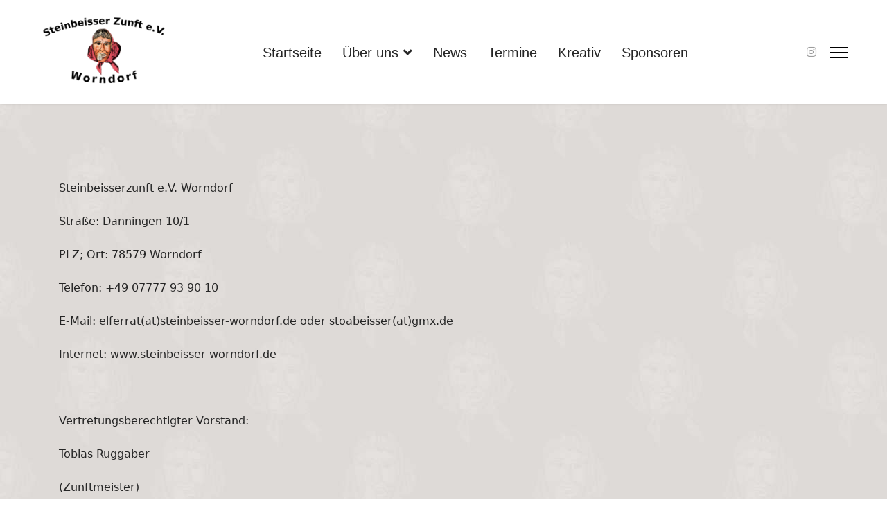

--- FILE ---
content_type: text/html; charset=utf-8
request_url: https://www.steinbeisser-worndorf.de/impressum
body_size: 7132
content:

<!doctype html>
<html lang="de-de" dir="ltr">
	<head>
		
		<meta name="viewport" content="width=device-width, initial-scale=1, shrink-to-fit=no">
		<meta charset="utf-8">
	<meta name="description" content="Impressum">
	<meta name="generator" content="Joomla! - Open Source Content Management">
	<title>Impressum</title>
	<link href="/images/favicon.png" rel="icon" type="image/vnd.microsoft.icon">
<link href="/media/vendor/joomla-custom-elements/css/joomla-alert.min.css?0.2.0" rel="stylesheet" data-jtaldef-processed="2.0.11"/>
	<link href="/media/com_icagenda/icicons/style.css?1c183321e3d523c471bbe4e784ef8b29" rel="stylesheet" data-jtaldef-processed="2.0.11" />
	<link href="/templates/shaper_helixultimate/css/bootstrap.min.css" rel="stylesheet" data-jtaldef-processed="2.0.11" />
	<link href="/plugins/system/helixultimate/assets/css/system-j4.min.css" rel="stylesheet" data-jtaldef-processed="2.0.11" />
	<link href="/media/system/css/joomla-fontawesome.min.css?1c183321e3d523c471bbe4e784ef8b29" rel="stylesheet" data-jtaldef-processed="2.0.11" />
	<link href="/templates/shaper_helixultimate/css/template.css" rel="stylesheet" data-jtaldef-processed="2.0.11" />
	<link href="/templates/shaper_helixultimate/css/presets/default.css" rel="stylesheet" data-jtaldef-processed="2.0.11" />
	<style>.sp-megamenu-parent > li > a, .sp-megamenu-parent > li > span, .sp-megamenu-parent .sp-dropdown li.sp-menu-item > a{font-family: 'Arial', sans-serif;font-size: 20px;text-decoration: none;}
</style>
	<style>.menu.nav-pills > li > a, .menu.nav-pills > li > span, .menu.nav-pills .sp-dropdown li.sp-menu-item > a{font-family: 'Arial', sans-serif;font-size: 20px;text-decoration: none;}
</style>
	<style>.logo-image {height:140px;}.logo-image-phone {height:140px;}</style>
	<style>@media(max-width: 992px) {.logo-image {height: 140px;}.logo-image-phone {height: 140px;}}</style>
	<style>@media(max-width: 576px) {.logo-image {height: 90px;}.logo-image-phone {height: 90px;}}</style>
	<style>#sp-main-body{ background-image:url("/images/bg2.jpg"); }</style>
<script src="/media/vendor/jquery/js/jquery.min.js?3.7.1"></script>
	<script src="/media/legacy/js/jquery-noconflict.min.js?647005fc12b79b3ca2bb30c059899d5994e3e34d"></script>
	<script src="/media/mod_menu/js/menu.min.js?1c183321e3d523c471bbe4e784ef8b29" type="module"></script>
	<script type="application/json" class="joomla-script-options new">{"data":{"breakpoints":{"tablet":991,"mobile":480},"header":{"stickyOffset":"100"}},"joomla.jtext":{"ERROR":"Fehler","MESSAGE":"Nachricht","NOTICE":"Hinweis","WARNING":"Warnung","JCLOSE":"Schlie\u00dfen","JOK":"OK","JOPEN":"\u00d6ffnen"},"system.paths":{"root":"","rootFull":"https:\/\/www.steinbeisser-worndorf.de\/","base":"","baseFull":"https:\/\/www.steinbeisser-worndorf.de\/"},"csrf.token":"6c716fd9ba78877c0b40fc2d06c69ff1"}</script>
	<script src="/media/system/js/core.min.js?37ffe4186289eba9c5df81bea44080aff77b9684"></script>
	<script src="/media/vendor/bootstrap/js/bootstrap-es5.min.js?5.3.2" nomodule defer></script>
	<script src="/media/system/js/showon-es5.min.js?0e293ba9dec283752e25f4e1d5eb0a6f8c07d3be" defer nomodule></script>
	<script src="/media/system/js/messages-es5.min.js?c29829fd2432533d05b15b771f86c6637708bd9d" nomodule defer></script>
	<script src="/media/vendor/bootstrap/js/alert.min.js?5.3.2" type="module"></script>
	<script src="/media/vendor/bootstrap/js/button.min.js?5.3.2" type="module"></script>
	<script src="/media/vendor/bootstrap/js/carousel.min.js?5.3.2" type="module"></script>
	<script src="/media/vendor/bootstrap/js/collapse.min.js?5.3.2" type="module"></script>
	<script src="/media/vendor/bootstrap/js/dropdown.min.js?5.3.2" type="module"></script>
	<script src="/media/vendor/bootstrap/js/modal.min.js?5.3.2" type="module"></script>
	<script src="/media/vendor/bootstrap/js/offcanvas.min.js?5.3.2" type="module"></script>
	<script src="/media/vendor/bootstrap/js/popover.min.js?5.3.2" type="module"></script>
	<script src="/media/vendor/bootstrap/js/scrollspy.min.js?5.3.2" type="module"></script>
	<script src="/media/vendor/bootstrap/js/tab.min.js?5.3.2" type="module"></script>
	<script src="/media/vendor/bootstrap/js/toast.min.js?5.3.2" type="module"></script>
	<script src="/media/system/js/showon.min.js?f79c256660e2c0ca2179cf7f3168ea8143e1af82" type="module"></script>
	<script src="/media/system/js/messages.min.js?7f7aa28ac8e8d42145850e8b45b3bc82ff9a6411" type="module"></script>
	<script src="/templates/shaper_helixultimate/js/main.js" data-jtaldef-processed="2.0.11"></script>
	<script>template="shaper_helixultimate";</script>
			</head>
	<body class="joomla-4 tmpl-shaper_helixultimate site helix-ultimate hu com_content com-content view-article layout-default task-none itemid-113 de-de ltr layout-fluid offcanvas-init offcanvs-position-right">

		
		
		<div class="body-wrapper">
			<div class="body-innerwrapper">
				
<header id="sp-header" class="full-header full-header-center">
	<div class="container-fluid">
		<div class="container-inner">
			<div class="row align-items-center">
				<!-- Logo -->
				<div id="sp-logo" class="col-auto">
					<div class="sp-column">
													
							<div class="logo"><a href="/">
				<img class='logo-image '
					srcset='https://www.steinbeisser-worndorf.de/images/Final_2014_2.png 1x'
					src='https://www.steinbeisser-worndorf.de/images/Final_2014_2.png'
					height='140'
					alt='Steinbeisserzunft e.V. Worndorf'
				/>
				</a></div>											</div>
				</div>

				<!-- Menu -->
				<div id="sp-menu" class="menu-with-social menu-center col-auto flex-auto">
					<div class="sp-column d-flex justify-content-between align-items-center">
						<div class="menu-with-offcanvas d-flex justify-content-between align-items-center flex-auto">
							<nav class="sp-megamenu-wrapper d-flex" role="navigation" aria-label="navigation"><ul class="sp-megamenu-parent menu-animation-fade-up d-none d-lg-block"><li class="sp-menu-item"><a   href="/"  >Startseite</a></li><li class="sp-menu-item sp-has-child"><a   href="/ueber-uns"  >Über uns</a><div class="sp-dropdown sp-dropdown-main sp-menu-right" style="width: 240px;"><div class="sp-dropdown-inner"><ul class="sp-dropdown-items"><li class="sp-menu-item"><a   href="/ueber-uns/entstehungsgeschichte"  >Entstehungsgeschichte</a></li><li class="sp-menu-item"><a   href="/ueber-uns/gruendungsurkunde"  >Gründungsurkunde</a></li></ul></div></div></li><li class="sp-menu-item"><a   href="/news"  >News</a></li><li class="sp-menu-item"><a   href="/termine"  >Termine</a></li><li class="sp-menu-item"><a   href="/kreativ"  >Kreativ</a></li><li class="sp-menu-item"><a   href="/sponsoren"  >Sponsoren</a></li></ul></nav>							
						</div>

						<!-- Related Modules -->
						<div class="d-none d-lg-flex header-modules align-items-center">
								
													</div>

						<!-- Social icons -->
						<div class="social-wrap no-border d-flex align-items-center">
							<ul class="social-icons"><li class="social-icon-instagram"><a target="_blank" rel="noopener noreferrer" href="https://www.instagram.com/steinbeisserzunft.worndorf/" aria-label="Instagram"><span class="fab fa-instagram" aria-hidden="true"></span></a></li></ul>						</div>

						<!-- if offcanvas position right -->
													<a id="offcanvas-toggler"  aria-label="Menu" title="Menu"  class="mega_offcanvas offcanvas-toggler-secondary offcanvas-toggler-right d-flex align-items-center" href="#">
							<div class="burger-icon"><span></span><span></span><span></span></div>
							</a>
											</div>
				</div>

			</div>
		</div>
	</div>
</header>				<main id="sp-main">
					
<section id="sp-main-body" >

										<div class="container">
					<div class="container-inner">
						
	
<div class="row">
	
<div id="sp-component" class="col-lg-12 ">
	<div class="sp-column ">
		<div id="system-message-container" aria-live="polite"></div>


		
		<div class="article-details " itemscope itemtype="https://schema.org/Article">
    <meta itemprop="inLanguage" content="de-DE">

    
    
    
    
    
    <div class="article-can-edit d-flex flex-wrap justify-content-between">
                
            </div>

    
        
                
    
        
        
        
        <div class="com-content-article__body" itemprop="articleBody">
            <p>Steinbeisserzunft e.V. Worndorf <br /><br />Straße: Danningen 10/1<br /><br />PLZ; Ort: 78579 Worndorf<br /><br />Telefon: +49 07777 93 90 10<br /><br />E-Mail: elferrat(at)steinbeisser-worndorf.de oder stoabeisser(at)gmx.de<br /><br />Internet: www.steinbeisser-worndorf.de<br /><br /> <br /><br />Vertretungsberechtigter Vorstand:<br /><br />Tobias Ruggaber<br /><br />(Zunftmeister)<br /><br /> <br /><br /> <br /><br />Registergericht: Amtsgericht Tuttlingen<br /><br />Registernummer: VR 261<br /><br /> <br /><br />Inhaltlich Verantwortlicher gemäß § 55 Abs. 2 RStV:  Tobias Ruggaber (Anschrift wie oben)<br /> <br /><br />Haftungshinweis: Trotz sorgfältiger inhaltlicher Kontrolle übernehmen wir keine Haftung für die Inhalte externer Links. Für den Inhalt der verlinkten Seiten sind ausschließlich deren Betreiber verantwortlich.<br /><br /> <br /><br />Haftungsausschluss:<br /><br /> <br /><br />1. Inhalt des Onlineangebotes<br /><br />Der Autor übernimmt keinerlei Gewähr für die Aktualität, Korrektheit, Vollständigkeit oder Qualität der bereitgestellten Informationen. Haftungsansprüche gegen den Autor, welche sich auf Schäden materieller oder ideeller Art beziehen, die durch die Nutzung oder Nichtnutzung der dargebotenen Informationen bzw. durch die Nutzung fehlerhafter und unvollständiger Informationen verursacht wurden, sind grundsätzlich ausgeschlossen, sofern seitens des Autors kein nachweislich vorsätzliches oder grob fahrlässiges Verschulden vorliegt. Alle Angebote sind freibleibend und unverbindlich. Der Autor behält es sich ausdrücklich vor, Teile der Seiten oder das gesamte Angebot ohne gesonderte Ankündigung zu verändern, zu ergänzen, zu löschen oder die Veröffentlichung zeitweise oder endgültig einzustellen.<br /><br /> <br /><br />2. Verweise und Links<br /><br />Bei direkten oder indirekten Verweisen auf fremde Webseiten ("Hyperlinks"), die außerhalb des Verantwortungsbereiches des Autors liegen, würde eine Haftungsverpflichtung ausschließlich in dem Fall in Kraft treten, in dem der Autor von den Inhalten Kenntnis hat und es ihm technisch möglich und zumutbar wäre, die Nutzung im Falle rechtswidriger Inhalte zu verhindern. Der Autor erklärt hiermit ausdrücklich, dass zum Zeitpunkt der Linksetzung keine illegalen Inhalte auf den zu verlinkenden Seiten erkennbar waren. Auf die aktuelle und zukünftige Gestaltung, die Inhalte oder die Urheberschaft der verlinkten/verknüpften Seiten hat der Autor keinerlei Einfluss. Deshalb distanziert er sich hiermit ausdrücklich von allen Inhalten aller verlinkten /verknüpften Seiten, die nach der Linksetzung verändert wurden. Diese Feststellung gilt für alle innerhalb des eigenen Internetangebotes gesetzten Links und Verweise sowie für Fremdeinträge in vom Autor eingerichteten Gästebüchern, Diskussionsforen, Linkverzeichnissen, Mailinglisten und in allen anderen Formen von Datenbanken, auf deren Inhalt externe Schreibzugriffe möglich sind. Für illegale, fehlerhafte oder unvollständige Inhalte und insbesondere für Schäden, die aus der Nutzung oder Nichtnutzung solcherart dargebotener Informationen entstehen, haftet allein der Anbieter der Seite, auf welche verwiesen wurde, nicht derjenige, der über Links auf die jeweilige Veröffentlichung lediglich verweist.<br /><br /> <br /><br />3. Urheber- und Kennzeichenrecht<br /><br />Der Autor ist bestrebt, in allen Publikationen die Urheberrechte der verwendeten Bilder, Grafiken, Tondokumente, Videosequenzen und Texte zu beachten, von ihm selbst erstellte Bilder, Grafiken, Tondokumente, Videosequenzen und Texte zu nutzen oder auf lizenzfreie Grafiken, Tondokumente, Videosequenzen und Texte zurückzugreifen. Alle innerhalb des Internetangebotes genannten und ggf. durch Dritte geschützten Marken- und Warenzeichen unterliegen uneingeschränkt den Bestimmungen des jeweils gültigen Kennzeichenrechts und den Besitzrechten der jeweiligen eingetragenen Eigentümer. Allein aufgrund der bloßen Nennung ist nicht der Schluss zu ziehen, dass Markenzeichen nicht durch Rechte Dritter geschützt sind! Das Copyright für veröffentlichte, vom Autor selbst erstellte Objekte bleibt allein beim Autor der Seiten. Eine Vervielfältigung oder Verwendung solcher Grafiken, Tondokumente, Videosequenzen und Texte in anderen elektronischen oder gedruckten Publikationen ist ohne ausdrückliche Zustimmung des Autors nicht gestattet.<br /><br /> <br /><br />4. Datenschutz<br /><br />Sofern innerhalb des Internetangebotes die Möglichkeit zur Eingabe persönlicher oder geschäftlicher Daten (Emailadressen, Namen, Anschriften) besteht, so erfolgt die Preisgabe dieser Daten seitens des Nutzers auf ausdrücklich freiwilliger Basis. Die Inanspruchnahme und Bezahlung aller angebotenen Dienste ist - soweit technisch möglich und zumutbar - auch ohne Angabe solcher Daten bzw. unter Angabe anonymisierter Daten oder eines Pseudonyms gestattet. Die Nutzung der im Rahmen des Impressums oder vergleichbarer Angaben veröffentlichten Kontaktdaten wie Postanschriften, Telefon- und Faxnummern sowie Emailadressen durch Dritte zur Übersendung von nicht ausdrücklich angeforderten Informationen ist nicht gestattet. Rechtliche Schritte gegen die Versender von sogenannten Spam-Mails bei Verstössen gegen dieses Verbot sind ausdrücklich vorbehalten.<br /><br /> <br /><br />5. Rechtswirksamkeit dieses Haftungsausschlusses<br /><br />Dieser Haftungsausschluss ist als Teil des Internetangebotes zu betrachten, von dem aus auf diese Seite verwiesen wurde. Sofern Teile oder einzelne Formulierungen dieses Textes der geltenden Rechtslage nicht, nicht mehr oder nicht vollständig entsprechen sollten, bleiben die übrigen Teile des Dokumentes in ihrem Inhalt und ihrer Gültigkeit davon unberührt.<br /><br /> <br /><br /> <br /><br /> <br /><br />6. Google Analytics<br /><br /> <br /><br />Diese Website benutzt Google Analytics, einen Webanalysedienst der Google Inc. („Google“). Google Analytics verwendet sog. „Cookies“, Textdateien, die auf Ihrem Computer gespeichert werden und die eine Analyse der Benutzung der Website durch Sie ermöglichen.<br /><br /> <br /><br />Die durch den Cookie erzeugten Informationen über Ihre Benutzung dieser Website werden in der Regel an einen Server von Google in den USA übertragen und dort gespeichert. Im Falle der Aktivierung der IP-Anonymisierung auf dieser Webseite, wird Ihre IP-Adresse von Google jedoch innerhalb von Mitgliedstaaten der Europäischen Union oder in anderen Vertragsstaaten des Abkommens über den Europäischen Wirtschaftsraum zuvor gekürzt. Nur in Ausnahmefällen wird die volle IP-Adresse an einen Server von Google in den USA übertragen und dort gekürzt.<br /><br /> <br /><br />Im Auftrag des Betreibers dieser Website wird Google diese Informationen benutzen, um Ihre Nutzung der Website auszuwerten, um Reports über die Websiteaktivitäten zusammenzustellen und um weitere mit der Websitenutzung und der Internetnutzung verbundene Dienstleistungen gegenüber dem Websitebetreiber zu erbringen. Die im Rahmen von Google Analytics von Ihrem Browser übermittelte IP-Adresse wird nicht mit anderen Daten von Google zusammengeführt.<br /><br /> <br /><br />Sie können die Speicherung der Cookies durch eine entsprechende Einstellung Ihrer Browser-Software verhindern; wir weisen Sie jedoch darauf hin, dass Sie in diesem Fall gegebenenfalls nicht sämtliche Funktionen dieser Website vollumfänglich werden nutzen können. Sie können darüber hinaus die Erfassung der durch das Cookie erzeugten und auf Ihre Nutzung der Website bezogenen Daten (inkl. Ihrer IP-Adresse) an Google sowie die Verarbeitung dieser Daten durch Google verhindern, indem sie das unter dem folgenden Link verfügbare Browser-Plugin herunterladen und installieren:<br /><br /> <br /><br />http://tools.google.com/dlpage/gaoptout?hl=de<br /><br /> </p>        </div>

        
        
        
    

        
    

    
                </div>



			</div>
</div>
</div>
											</div>
				</div>
						
	</section>

<footer id="sp-footer" >

						<div class="container">
				<div class="container-inner">
			
	
<div class="row">
	<div id="sp-footer1" class="col-lg-6 "><div class="sp-column "><ul class="sp-contact-info"><li class="sp-contact-email"><span class="far fa-envelope" aria-hidden="true"></span> <a href="mailto:elferrat@steinbeisser-worndorf.de">elferrat@steinbeisser-worndorf.de</a></li></ul><ul class="social-icons"><li class="social-icon-instagram"><a target="_blank" rel="noopener noreferrer" href="https://www.instagram.com/steinbeisserzunft.worndorf/" aria-label="Instagram"><span class="fab fa-instagram" aria-hidden="true"></span></a></li></ul></div></div><div id="sp-footer2" class="col-lg-6 "><div class="sp-column "><div class="sp-module _menu"><div class="sp-module-content"><ul class="mod-menu mod-list menu">
<li class="item-113 current active"><a href="/impressum" aria-current="page">Impressum</a></li><li class="item-114"><a href="/datenschutz" >Datenschutz</a></li></ul>
</div></div><span class="sp-copyright">© 2025 Steinbeisserzunft e.V. Worndorf</span></div></div></div>
							</div>
			</div>
			
	</footer>
				</main>
			</div>
		</div>

		<!-- Off Canvas Menu -->
		<div class="offcanvas-overlay"></div>
		<!-- Rendering the offcanvas style -->
		<!-- If canvas style selected then render the style -->
		<!-- otherwise (for old templates) attach the offcanvas module position -->
					<div class="offcanvas-menu left-1" tabindex="-1" inert>
	<div class="d-flex align-items-center p-3 pt-4">
		<div class="logo"><a href="/">
				<img class='logo-image '
					srcset='https://www.steinbeisser-worndorf.de/images/Final_2014_2.png 1x'
					src='https://www.steinbeisser-worndorf.de/images/Final_2014_2.png'
					height='140'
					alt='Steinbeisserzunft e.V. Worndorf'
				/>
				</a></div>		<a href="#" class="close-offcanvas" role="button" aria-label="Close Off-canvas">
			<div class="burger-icon" aria-hidden="true">
				<span></span>
				<span></span>
				<span></span>
			</div>
		</a>
	</div>
	
	<div class="offcanvas-inner">
		<div class="d-flex header-modules mb-3">
			
					</div>
		
					<div class="sp-module "><div class="sp-module-content"><ul class="mod-menu mod-list menu nav-pills">
<li class="item-101 default"><a href="/" >Startseite</a></li><li class="item-109 menu-deeper menu-parent"><a href="/ueber-uns" >Über uns<span class="menu-toggler"></span></a><ul class="mod-menu__sub list-unstyled small menu-child"><li class="item-110"><a href="/ueber-uns/entstehungsgeschichte" >Entstehungsgeschichte</a></li><li class="item-111"><a href="/ueber-uns/gruendungsurkunde" >Gründungsurkunde</a></li></ul></li><li class="item-108"><a href="/news" >News</a></li><li class="item-123"><a href="/termine" >Termine</a></li><li class="item-137"><a href="/kreativ" >Kreativ</a></li><li class="item-125"><a href="/sponsoren" >Sponsoren</a></li></ul>
</div></div>		
		
		
					<ul class="social-icons"><li class="social-icon-instagram"><a target="_blank" rel="noopener noreferrer" href="https://www.instagram.com/steinbeisserzunft.worndorf/" aria-label="Instagram"><span class="fab fa-instagram" aria-hidden="true"></span></a></li></ul>		
					
				
		<!-- custom module position -->
		
	</div>
</div>				

		
		

		<!-- Go to top -->
					<a href="#" class="sp-scroll-up" aria-label="Scroll to top" role="button"><span class="fas fa-angle-up" aria-hidden="true"></span></a>
					</body>
</html>

--- FILE ---
content_type: text/css
request_url: https://www.steinbeisser-worndorf.de/templates/shaper_helixultimate/css/presets/default.css
body_size: 3874
content:
body,.sp-preloader{background-color:#fff;color:#252525}.sp-preloader>div{background:#c20404}.sp-preloader>div:after{background:#fff}#sp-top-bar{background:#333;color:#aaa}#sp-top-bar a{color:#aaa}#sp-header{background:#fff}#sp-menu ul.social-icons a:hover,#sp-menu ul.social-icons a:focus{color:#c20404}a{color:#c20404}a:hover,a:focus,a:active{color:#c20404}.tags>li{display:inline-block}.tags>li a{background:rgba(194,4,4,.1);color:#c20404}.tags>li a:hover{background:#c20404}.article-social-share .social-share-icon ul li a{color:#252525}.article-social-share .social-share-icon ul li a:hover,.article-social-share .social-share-icon ul li a:focus{background:#c20404}.pager>li a{border:1px solid #ededed;color:#252525}.sp-reading-progress-bar{background-color:#c20404}.sp-megamenu-parent>li>a{color:#252525}.sp-megamenu-parent>li:hover>a{color:#c20404}.sp-megamenu-parent>li.active>a,.sp-megamenu-parent>li.active:hover>a{color:#c20404}.sp-megamenu-parent .sp-dropdown .sp-dropdown-inner{background:#fff}.sp-megamenu-parent .sp-dropdown li.sp-menu-item>a{color:#252525}.sp-megamenu-parent .sp-dropdown li.sp-menu-item>a:hover{color:#c20404}.sp-megamenu-parent .sp-dropdown li.sp-menu-item.active>a{color:#960a05}.sp-megamenu-parent .sp-mega-group>li>a{color:#252525}#offcanvas-toggler>.fa{color:#252525}#offcanvas-toggler>.fa:hover,#offcanvas-toggler>.fa:focus,#offcanvas-toggler>.fa:active{color:#c20404}#offcanvas-toggler>.fas{color:#252525}#offcanvas-toggler>.fas:hover,#offcanvas-toggler>.fas:focus,#offcanvas-toggler>.fas:active{color:#c20404}#offcanvas-toggler>.far{color:#252525}#offcanvas-toggler>.far:hover,#offcanvas-toggler>.far:focus,#offcanvas-toggler>.far:active{color:#c20404}.offcanvas-menu{background-color:#fff;color:#252525}.offcanvas-menu .offcanvas-inner a{color:#252525}.offcanvas-menu .offcanvas-inner a:hover,.offcanvas-menu .offcanvas-inner a:focus,.offcanvas-menu .offcanvas-inner a:active{color:#c20404}.offcanvas-menu .offcanvas-inner ul.menu>li a,.offcanvas-menu .offcanvas-inner ul.menu>li span{color:#252525}.offcanvas-menu .offcanvas-inner ul.menu>li a:hover,.offcanvas-menu .offcanvas-inner ul.menu>li a:focus,.offcanvas-menu .offcanvas-inner ul.menu>li span:hover,.offcanvas-menu .offcanvas-inner ul.menu>li span:focus{color:#c20404}.offcanvas-menu .offcanvas-inner ul.menu>li.menu-parent>a>.menu-toggler,.offcanvas-menu .offcanvas-inner ul.menu>li.menu-parent>.menu-separator>.menu-toggler{color:rgba(37,37,37,.5)}.offcanvas-menu .offcanvas-inner ul.menu>li.menu-parent .menu-toggler{color:rgba(37,37,37,.5)}.offcanvas-menu .offcanvas-inner ul.menu>li li a{color:rgba(37,37,37,.8)}.btn-primary,.sppb-btn-primary{border-color:#c20404;background-color:#c20404}.btn-primary:hover,.sppb-btn-primary:hover{border-color:#c20404;background-color:#c20404}ul.social-icons>li a:hover{color:#c20404}.sp-page-title{background:#c20404}.layout-boxed .body-innerwrapper{background:#fff}.sp-module ul>li>a{color:#252525}.sp-module ul>li>a:hover{color:#c20404}.sp-module .latestnews>div>a{color:#252525}.sp-module .latestnews>div>a:hover{color:#c20404}.sp-module .tagscloud .tag-name:hover{background:#c20404}.search .btn-toolbar button{background:#c20404}#sp-footer,#sp-bottom{background:#b81a14;color:#fff}#sp-footer a,#sp-bottom a{color:#a2a2a2}#sp-footer a:hover,#sp-footer a:active,#sp-footer a:focus,#sp-bottom a:hover,#sp-bottom a:active,#sp-bottom a:focus{color:#fff}#sp-bottom .sp-module-content .latestnews>li>a>span{color:#fff}.sp-comingsoon body{background-color:#c20404}.pagination>li>a,.pagination>li>span{color:#252525}.pagination>li>a:hover,.pagination>li>a:focus,.pagination>li>span:hover,.pagination>li>span:focus{color:#252525}.pagination>.active>a,.pagination>.active>span{border-color:#c20404;background-color:#c20404}.pagination>.active>a:hover,.pagination>.active>a:focus,.pagination>.active>span:hover,.pagination>.active>span:focus{border-color:#c20404;background-color:#c20404}.error-code,.coming-soon-number{color:#c20404}